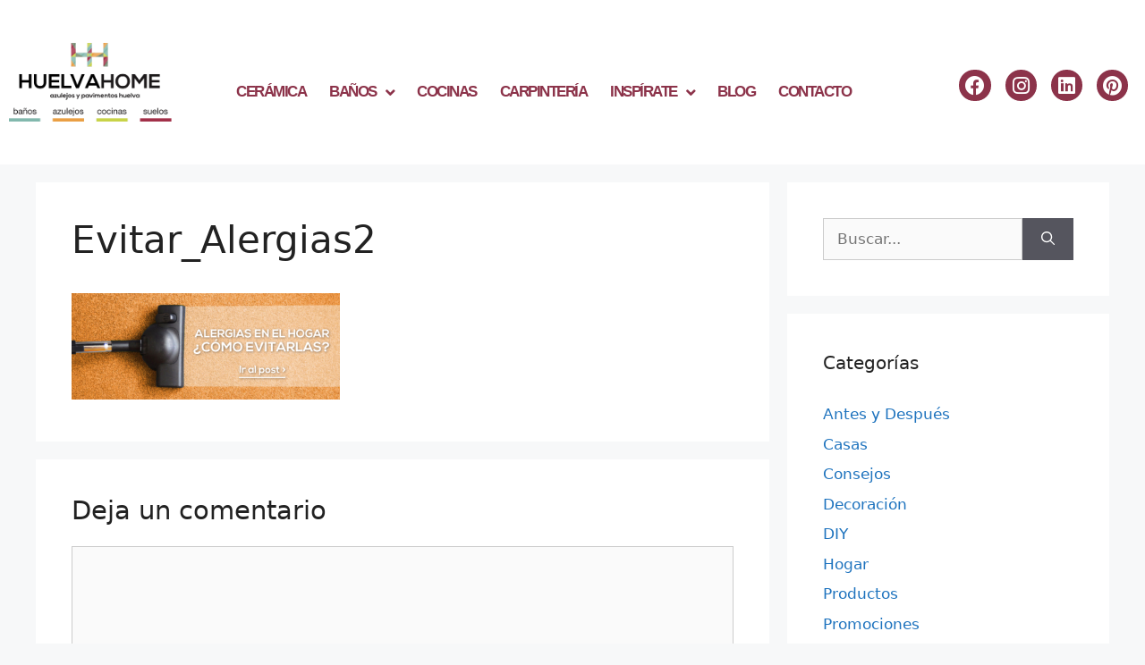

--- FILE ---
content_type: text/html; charset=UTF-8
request_url: https://huelvahome.com/tienda-huelva-home/evitar_alergias2/
body_size: 20143
content:
<!DOCTYPE html>
<html lang="es" prefix="og: https://ogp.me/ns#">
<head>
	<meta charset="UTF-8">
		<style>img:is([sizes="auto" i], [sizes^="auto," i]) { contain-intrinsic-size: 3000px 1500px }</style>
	<meta name="viewport" content="width=device-width, initial-scale=1">
	<!-- This site is optimized with the Yoast SEO plugin v26.7 - https://yoast.com/wordpress/plugins/seo/ -->
	<title>Evitar_Alergias2 - Huelva Home</title>
	<link rel="canonical" href="https://huelvahome.com/tienda-huelva-home/evitar_alergias2/" />
	<meta property="og:locale" content="es_ES" />
	<meta property="og:type" content="article" />
	<meta property="og:title" content="Evitar_Alergias2 - Huelva Home" />
	<meta property="og:url" content="https://huelvahome.com/tienda-huelva-home/evitar_alergias2/" />
	<meta property="og:site_name" content="Huelva Home" />
	<meta property="og:image" content="https://huelvahome.com/tienda-huelva-home/evitar_alergias2" />
	<meta property="og:image:width" content="491" />
	<meta property="og:image:height" content="194" />
	<meta property="og:image:type" content="image/png" />
	<meta name="twitter:card" content="summary_large_image" />
	<script type="application/ld+json" class="yoast-schema-graph">{"@context":"https://schema.org","@graph":[{"@type":"WebPage","@id":"https://huelvahome.com/tienda-huelva-home/evitar_alergias2/","url":"https://huelvahome.com/tienda-huelva-home/evitar_alergias2/","name":"Evitar_Alergias2 - Huelva Home","isPartOf":{"@id":"https://huelvahome.com/#website"},"primaryImageOfPage":{"@id":"https://huelvahome.com/tienda-huelva-home/evitar_alergias2/#primaryimage"},"image":{"@id":"https://huelvahome.com/tienda-huelva-home/evitar_alergias2/#primaryimage"},"thumbnailUrl":"https://huelvahome.com/recursos/uploads/Evitar_Alergias2.png","datePublished":"2015-05-28T09:12:51+00:00","breadcrumb":{"@id":"https://huelvahome.com/tienda-huelva-home/evitar_alergias2/#breadcrumb"},"inLanguage":"es","potentialAction":[{"@type":"ReadAction","target":["https://huelvahome.com/tienda-huelva-home/evitar_alergias2/"]}]},{"@type":"ImageObject","inLanguage":"es","@id":"https://huelvahome.com/tienda-huelva-home/evitar_alergias2/#primaryimage","url":"https://huelvahome.com/recursos/uploads/Evitar_Alergias2.png","contentUrl":"https://huelvahome.com/recursos/uploads/Evitar_Alergias2.png","width":491,"height":194},{"@type":"BreadcrumbList","@id":"https://huelvahome.com/tienda-huelva-home/evitar_alergias2/#breadcrumb","itemListElement":[{"@type":"ListItem","position":1,"name":"Portada","item":"https://huelvahome.com/"},{"@type":"ListItem","position":2,"name":"Portada","item":"https://huelvahome.com/"},{"@type":"ListItem","position":3,"name":"Evitar_Alergias2"}]},{"@type":"WebSite","@id":"https://huelvahome.com/#website","url":"https://huelvahome.com/","name":"Huelva Home","description":"Azulejos y Pavimentos Huelva","publisher":{"@id":"https://huelvahome.com/#organization"},"potentialAction":[{"@type":"SearchAction","target":{"@type":"EntryPoint","urlTemplate":"https://huelvahome.com/?s={search_term_string}"},"query-input":{"@type":"PropertyValueSpecification","valueRequired":true,"valueName":"search_term_string"}}],"inLanguage":"es"},{"@type":"Organization","@id":"https://huelvahome.com/#organization","name":"Huelva Home","url":"https://huelvahome.com/","logo":{"@type":"ImageObject","inLanguage":"es","@id":"https://huelvahome.com/#/schema/logo/image/","url":"http://huelvahome.com/recursos/uploads/Logotipo.jpg","contentUrl":"http://huelvahome.com/recursos/uploads/Logotipo.jpg","width":842,"height":595,"caption":"Huelva Home"},"image":{"@id":"https://huelvahome.com/#/schema/logo/image/"}}]}</script>
	<!-- / Yoast SEO plugin. -->



<!-- Optimización para motores de búsqueda de Rank Math -  https://rankmath.com/ -->
<title>Evitar_Alergias2 - Huelva Home</title>
<meta name="robots" content="follow, index, max-snippet:-1, max-video-preview:-1, max-image-preview:large"/>
<link rel="canonical" href="https://huelvahome.com/tienda-huelva-home/evitar_alergias2/#main" />
<meta property="og:locale" content="es_ES" />
<meta property="og:type" content="article" />
<meta property="og:title" content="Evitar_Alergias2 - Huelva Home" />
<meta property="og:url" content="https://huelvahome.com/tienda-huelva-home/evitar_alergias2/#main" />
<meta property="og:site_name" content="Huelva Home" />
<meta name="twitter:card" content="summary_large_image" />
<meta name="twitter:title" content="Evitar_Alergias2 - Huelva Home" />
<!-- /Plugin Rank Math WordPress SEO -->

<link rel='dns-prefetch' href='//www.googletagmanager.com' />
<link rel="alternate" type="application/rss+xml" title="Huelva Home &raquo; Feed" href="https://huelvahome.com/feed/" />
<link rel="alternate" type="application/rss+xml" title="Huelva Home &raquo; Feed de los comentarios" href="https://huelvahome.com/comments/feed/" />
<link rel="alternate" type="application/rss+xml" title="Huelva Home &raquo; Comentario Evitar_Alergias2 del feed" href="https://huelvahome.com/tienda-huelva-home/evitar_alergias2/#main/feed/" />
<script>
window._wpemojiSettings = {"baseUrl":"https:\/\/s.w.org\/images\/core\/emoji\/16.0.1\/72x72\/","ext":".png","svgUrl":"https:\/\/s.w.org\/images\/core\/emoji\/16.0.1\/svg\/","svgExt":".svg","source":{"concatemoji":"https:\/\/huelvahome.com\/wp-includes\/js\/wp-emoji-release.min.js?ver=6.8.3"}};
/*! This file is auto-generated */
!function(s,n){var o,i,e;function c(e){try{var t={supportTests:e,timestamp:(new Date).valueOf()};sessionStorage.setItem(o,JSON.stringify(t))}catch(e){}}function p(e,t,n){e.clearRect(0,0,e.canvas.width,e.canvas.height),e.fillText(t,0,0);var t=new Uint32Array(e.getImageData(0,0,e.canvas.width,e.canvas.height).data),a=(e.clearRect(0,0,e.canvas.width,e.canvas.height),e.fillText(n,0,0),new Uint32Array(e.getImageData(0,0,e.canvas.width,e.canvas.height).data));return t.every(function(e,t){return e===a[t]})}function u(e,t){e.clearRect(0,0,e.canvas.width,e.canvas.height),e.fillText(t,0,0);for(var n=e.getImageData(16,16,1,1),a=0;a<n.data.length;a++)if(0!==n.data[a])return!1;return!0}function f(e,t,n,a){switch(t){case"flag":return n(e,"\ud83c\udff3\ufe0f\u200d\u26a7\ufe0f","\ud83c\udff3\ufe0f\u200b\u26a7\ufe0f")?!1:!n(e,"\ud83c\udde8\ud83c\uddf6","\ud83c\udde8\u200b\ud83c\uddf6")&&!n(e,"\ud83c\udff4\udb40\udc67\udb40\udc62\udb40\udc65\udb40\udc6e\udb40\udc67\udb40\udc7f","\ud83c\udff4\u200b\udb40\udc67\u200b\udb40\udc62\u200b\udb40\udc65\u200b\udb40\udc6e\u200b\udb40\udc67\u200b\udb40\udc7f");case"emoji":return!a(e,"\ud83e\udedf")}return!1}function g(e,t,n,a){var r="undefined"!=typeof WorkerGlobalScope&&self instanceof WorkerGlobalScope?new OffscreenCanvas(300,150):s.createElement("canvas"),o=r.getContext("2d",{willReadFrequently:!0}),i=(o.textBaseline="top",o.font="600 32px Arial",{});return e.forEach(function(e){i[e]=t(o,e,n,a)}),i}function t(e){var t=s.createElement("script");t.src=e,t.defer=!0,s.head.appendChild(t)}"undefined"!=typeof Promise&&(o="wpEmojiSettingsSupports",i=["flag","emoji"],n.supports={everything:!0,everythingExceptFlag:!0},e=new Promise(function(e){s.addEventListener("DOMContentLoaded",e,{once:!0})}),new Promise(function(t){var n=function(){try{var e=JSON.parse(sessionStorage.getItem(o));if("object"==typeof e&&"number"==typeof e.timestamp&&(new Date).valueOf()<e.timestamp+604800&&"object"==typeof e.supportTests)return e.supportTests}catch(e){}return null}();if(!n){if("undefined"!=typeof Worker&&"undefined"!=typeof OffscreenCanvas&&"undefined"!=typeof URL&&URL.createObjectURL&&"undefined"!=typeof Blob)try{var e="postMessage("+g.toString()+"("+[JSON.stringify(i),f.toString(),p.toString(),u.toString()].join(",")+"));",a=new Blob([e],{type:"text/javascript"}),r=new Worker(URL.createObjectURL(a),{name:"wpTestEmojiSupports"});return void(r.onmessage=function(e){c(n=e.data),r.terminate(),t(n)})}catch(e){}c(n=g(i,f,p,u))}t(n)}).then(function(e){for(var t in e)n.supports[t]=e[t],n.supports.everything=n.supports.everything&&n.supports[t],"flag"!==t&&(n.supports.everythingExceptFlag=n.supports.everythingExceptFlag&&n.supports[t]);n.supports.everythingExceptFlag=n.supports.everythingExceptFlag&&!n.supports.flag,n.DOMReady=!1,n.readyCallback=function(){n.DOMReady=!0}}).then(function(){return e}).then(function(){var e;n.supports.everything||(n.readyCallback(),(e=n.source||{}).concatemoji?t(e.concatemoji):e.wpemoji&&e.twemoji&&(t(e.twemoji),t(e.wpemoji)))}))}((window,document),window._wpemojiSettings);
</script>
<link rel='stylesheet' id='sbi_styles-css' href='https://huelvahome.com/recursos/plugins/instagram-feed/css/sbi-styles.min.css?ver=6.10.0' media='all' />
<link rel='stylesheet' id='fluentform-elementor-widget-css' href='https://huelvahome.com/recursos/plugins/fluentform/assets/css/fluent-forms-elementor-widget.css?ver=6.1.14' media='all' />
<style id='wp-emoji-styles-inline-css'>

	img.wp-smiley, img.emoji {
		display: inline !important;
		border: none !important;
		box-shadow: none !important;
		height: 1em !important;
		width: 1em !important;
		margin: 0 0.07em !important;
		vertical-align: -0.1em !important;
		background: none !important;
		padding: 0 !important;
	}
</style>
<link rel='stylesheet' id='wp-block-library-css' href='https://huelvahome.com/wp-includes/css/dist/block-library/style.min.css?ver=6.8.3' media='all' />
<style id='classic-theme-styles-inline-css'>
/*! This file is auto-generated */
.wp-block-button__link{color:#fff;background-color:#32373c;border-radius:9999px;box-shadow:none;text-decoration:none;padding:calc(.667em + 2px) calc(1.333em + 2px);font-size:1.125em}.wp-block-file__button{background:#32373c;color:#fff;text-decoration:none}
</style>
<link rel='stylesheet' id='betterdocs-blocks-category-slate-layout-css' href='https://huelvahome.com/recursos/plugins/betterdocs/assets/blocks/category-slate-layout/default.css?ver=4.3.4' media='all' />
<style id='global-styles-inline-css'>
:root{--wp--preset--aspect-ratio--square: 1;--wp--preset--aspect-ratio--4-3: 4/3;--wp--preset--aspect-ratio--3-4: 3/4;--wp--preset--aspect-ratio--3-2: 3/2;--wp--preset--aspect-ratio--2-3: 2/3;--wp--preset--aspect-ratio--16-9: 16/9;--wp--preset--aspect-ratio--9-16: 9/16;--wp--preset--color--black: #000000;--wp--preset--color--cyan-bluish-gray: #abb8c3;--wp--preset--color--white: #ffffff;--wp--preset--color--pale-pink: #f78da7;--wp--preset--color--vivid-red: #cf2e2e;--wp--preset--color--luminous-vivid-orange: #ff6900;--wp--preset--color--luminous-vivid-amber: #fcb900;--wp--preset--color--light-green-cyan: #7bdcb5;--wp--preset--color--vivid-green-cyan: #00d084;--wp--preset--color--pale-cyan-blue: #8ed1fc;--wp--preset--color--vivid-cyan-blue: #0693e3;--wp--preset--color--vivid-purple: #9b51e0;--wp--preset--color--contrast: var(--contrast);--wp--preset--color--contrast-2: var(--contrast-2);--wp--preset--color--contrast-3: var(--contrast-3);--wp--preset--color--base: var(--base);--wp--preset--color--base-2: var(--base-2);--wp--preset--color--base-3: var(--base-3);--wp--preset--color--accent: var(--accent);--wp--preset--gradient--vivid-cyan-blue-to-vivid-purple: linear-gradient(135deg,rgba(6,147,227,1) 0%,rgb(155,81,224) 100%);--wp--preset--gradient--light-green-cyan-to-vivid-green-cyan: linear-gradient(135deg,rgb(122,220,180) 0%,rgb(0,208,130) 100%);--wp--preset--gradient--luminous-vivid-amber-to-luminous-vivid-orange: linear-gradient(135deg,rgba(252,185,0,1) 0%,rgba(255,105,0,1) 100%);--wp--preset--gradient--luminous-vivid-orange-to-vivid-red: linear-gradient(135deg,rgba(255,105,0,1) 0%,rgb(207,46,46) 100%);--wp--preset--gradient--very-light-gray-to-cyan-bluish-gray: linear-gradient(135deg,rgb(238,238,238) 0%,rgb(169,184,195) 100%);--wp--preset--gradient--cool-to-warm-spectrum: linear-gradient(135deg,rgb(74,234,220) 0%,rgb(151,120,209) 20%,rgb(207,42,186) 40%,rgb(238,44,130) 60%,rgb(251,105,98) 80%,rgb(254,248,76) 100%);--wp--preset--gradient--blush-light-purple: linear-gradient(135deg,rgb(255,206,236) 0%,rgb(152,150,240) 100%);--wp--preset--gradient--blush-bordeaux: linear-gradient(135deg,rgb(254,205,165) 0%,rgb(254,45,45) 50%,rgb(107,0,62) 100%);--wp--preset--gradient--luminous-dusk: linear-gradient(135deg,rgb(255,203,112) 0%,rgb(199,81,192) 50%,rgb(65,88,208) 100%);--wp--preset--gradient--pale-ocean: linear-gradient(135deg,rgb(255,245,203) 0%,rgb(182,227,212) 50%,rgb(51,167,181) 100%);--wp--preset--gradient--electric-grass: linear-gradient(135deg,rgb(202,248,128) 0%,rgb(113,206,126) 100%);--wp--preset--gradient--midnight: linear-gradient(135deg,rgb(2,3,129) 0%,rgb(40,116,252) 100%);--wp--preset--font-size--small: 13px;--wp--preset--font-size--medium: 20px;--wp--preset--font-size--large: 36px;--wp--preset--font-size--x-large: 42px;--wp--preset--spacing--20: 0.44rem;--wp--preset--spacing--30: 0.67rem;--wp--preset--spacing--40: 1rem;--wp--preset--spacing--50: 1.5rem;--wp--preset--spacing--60: 2.25rem;--wp--preset--spacing--70: 3.38rem;--wp--preset--spacing--80: 5.06rem;--wp--preset--shadow--natural: 6px 6px 9px rgba(0, 0, 0, 0.2);--wp--preset--shadow--deep: 12px 12px 50px rgba(0, 0, 0, 0.4);--wp--preset--shadow--sharp: 6px 6px 0px rgba(0, 0, 0, 0.2);--wp--preset--shadow--outlined: 6px 6px 0px -3px rgba(255, 255, 255, 1), 6px 6px rgba(0, 0, 0, 1);--wp--preset--shadow--crisp: 6px 6px 0px rgba(0, 0, 0, 1);}:where(.is-layout-flex){gap: 0.5em;}:where(.is-layout-grid){gap: 0.5em;}body .is-layout-flex{display: flex;}.is-layout-flex{flex-wrap: wrap;align-items: center;}.is-layout-flex > :is(*, div){margin: 0;}body .is-layout-grid{display: grid;}.is-layout-grid > :is(*, div){margin: 0;}:where(.wp-block-columns.is-layout-flex){gap: 2em;}:where(.wp-block-columns.is-layout-grid){gap: 2em;}:where(.wp-block-post-template.is-layout-flex){gap: 1.25em;}:where(.wp-block-post-template.is-layout-grid){gap: 1.25em;}.has-black-color{color: var(--wp--preset--color--black) !important;}.has-cyan-bluish-gray-color{color: var(--wp--preset--color--cyan-bluish-gray) !important;}.has-white-color{color: var(--wp--preset--color--white) !important;}.has-pale-pink-color{color: var(--wp--preset--color--pale-pink) !important;}.has-vivid-red-color{color: var(--wp--preset--color--vivid-red) !important;}.has-luminous-vivid-orange-color{color: var(--wp--preset--color--luminous-vivid-orange) !important;}.has-luminous-vivid-amber-color{color: var(--wp--preset--color--luminous-vivid-amber) !important;}.has-light-green-cyan-color{color: var(--wp--preset--color--light-green-cyan) !important;}.has-vivid-green-cyan-color{color: var(--wp--preset--color--vivid-green-cyan) !important;}.has-pale-cyan-blue-color{color: var(--wp--preset--color--pale-cyan-blue) !important;}.has-vivid-cyan-blue-color{color: var(--wp--preset--color--vivid-cyan-blue) !important;}.has-vivid-purple-color{color: var(--wp--preset--color--vivid-purple) !important;}.has-black-background-color{background-color: var(--wp--preset--color--black) !important;}.has-cyan-bluish-gray-background-color{background-color: var(--wp--preset--color--cyan-bluish-gray) !important;}.has-white-background-color{background-color: var(--wp--preset--color--white) !important;}.has-pale-pink-background-color{background-color: var(--wp--preset--color--pale-pink) !important;}.has-vivid-red-background-color{background-color: var(--wp--preset--color--vivid-red) !important;}.has-luminous-vivid-orange-background-color{background-color: var(--wp--preset--color--luminous-vivid-orange) !important;}.has-luminous-vivid-amber-background-color{background-color: var(--wp--preset--color--luminous-vivid-amber) !important;}.has-light-green-cyan-background-color{background-color: var(--wp--preset--color--light-green-cyan) !important;}.has-vivid-green-cyan-background-color{background-color: var(--wp--preset--color--vivid-green-cyan) !important;}.has-pale-cyan-blue-background-color{background-color: var(--wp--preset--color--pale-cyan-blue) !important;}.has-vivid-cyan-blue-background-color{background-color: var(--wp--preset--color--vivid-cyan-blue) !important;}.has-vivid-purple-background-color{background-color: var(--wp--preset--color--vivid-purple) !important;}.has-black-border-color{border-color: var(--wp--preset--color--black) !important;}.has-cyan-bluish-gray-border-color{border-color: var(--wp--preset--color--cyan-bluish-gray) !important;}.has-white-border-color{border-color: var(--wp--preset--color--white) !important;}.has-pale-pink-border-color{border-color: var(--wp--preset--color--pale-pink) !important;}.has-vivid-red-border-color{border-color: var(--wp--preset--color--vivid-red) !important;}.has-luminous-vivid-orange-border-color{border-color: var(--wp--preset--color--luminous-vivid-orange) !important;}.has-luminous-vivid-amber-border-color{border-color: var(--wp--preset--color--luminous-vivid-amber) !important;}.has-light-green-cyan-border-color{border-color: var(--wp--preset--color--light-green-cyan) !important;}.has-vivid-green-cyan-border-color{border-color: var(--wp--preset--color--vivid-green-cyan) !important;}.has-pale-cyan-blue-border-color{border-color: var(--wp--preset--color--pale-cyan-blue) !important;}.has-vivid-cyan-blue-border-color{border-color: var(--wp--preset--color--vivid-cyan-blue) !important;}.has-vivid-purple-border-color{border-color: var(--wp--preset--color--vivid-purple) !important;}.has-vivid-cyan-blue-to-vivid-purple-gradient-background{background: var(--wp--preset--gradient--vivid-cyan-blue-to-vivid-purple) !important;}.has-light-green-cyan-to-vivid-green-cyan-gradient-background{background: var(--wp--preset--gradient--light-green-cyan-to-vivid-green-cyan) !important;}.has-luminous-vivid-amber-to-luminous-vivid-orange-gradient-background{background: var(--wp--preset--gradient--luminous-vivid-amber-to-luminous-vivid-orange) !important;}.has-luminous-vivid-orange-to-vivid-red-gradient-background{background: var(--wp--preset--gradient--luminous-vivid-orange-to-vivid-red) !important;}.has-very-light-gray-to-cyan-bluish-gray-gradient-background{background: var(--wp--preset--gradient--very-light-gray-to-cyan-bluish-gray) !important;}.has-cool-to-warm-spectrum-gradient-background{background: var(--wp--preset--gradient--cool-to-warm-spectrum) !important;}.has-blush-light-purple-gradient-background{background: var(--wp--preset--gradient--blush-light-purple) !important;}.has-blush-bordeaux-gradient-background{background: var(--wp--preset--gradient--blush-bordeaux) !important;}.has-luminous-dusk-gradient-background{background: var(--wp--preset--gradient--luminous-dusk) !important;}.has-pale-ocean-gradient-background{background: var(--wp--preset--gradient--pale-ocean) !important;}.has-electric-grass-gradient-background{background: var(--wp--preset--gradient--electric-grass) !important;}.has-midnight-gradient-background{background: var(--wp--preset--gradient--midnight) !important;}.has-small-font-size{font-size: var(--wp--preset--font-size--small) !important;}.has-medium-font-size{font-size: var(--wp--preset--font-size--medium) !important;}.has-large-font-size{font-size: var(--wp--preset--font-size--large) !important;}.has-x-large-font-size{font-size: var(--wp--preset--font-size--x-large) !important;}
:where(.wp-block-post-template.is-layout-flex){gap: 1.25em;}:where(.wp-block-post-template.is-layout-grid){gap: 1.25em;}
:where(.wp-block-columns.is-layout-flex){gap: 2em;}:where(.wp-block-columns.is-layout-grid){gap: 2em;}
:root :where(.wp-block-pullquote){font-size: 1.5em;line-height: 1.6;}
</style>
<link rel='stylesheet' id='generate-comments-css' href='https://huelvahome.com/recursos/themes/generatepress/assets/css/components/comments.min.css?ver=3.6.0' media='all' />
<link rel='stylesheet' id='generate-style-css' href='https://huelvahome.com/recursos/themes/generatepress/assets/css/main.min.css?ver=3.6.0' media='all' />
<style id='generate-style-inline-css'>
body{background-color:#f7f8f9;color:#222222;}a{color:#1e73be;}a:hover, a:focus, a:active{color:#000000;}.wp-block-group__inner-container{max-width:1200px;margin-left:auto;margin-right:auto;}:root{--contrast:#222222;--contrast-2:#575760;--contrast-3:#b2b2be;--base:#f0f0f0;--base-2:#f7f8f9;--base-3:#ffffff;--accent:#1e73be;}:root .has-contrast-color{color:var(--contrast);}:root .has-contrast-background-color{background-color:var(--contrast);}:root .has-contrast-2-color{color:var(--contrast-2);}:root .has-contrast-2-background-color{background-color:var(--contrast-2);}:root .has-contrast-3-color{color:var(--contrast-3);}:root .has-contrast-3-background-color{background-color:var(--contrast-3);}:root .has-base-color{color:var(--base);}:root .has-base-background-color{background-color:var(--base);}:root .has-base-2-color{color:var(--base-2);}:root .has-base-2-background-color{background-color:var(--base-2);}:root .has-base-3-color{color:var(--base-3);}:root .has-base-3-background-color{background-color:var(--base-3);}:root .has-accent-color{color:var(--accent);}:root .has-accent-background-color{background-color:var(--accent);}body, button, input, select, textarea{font-family:-apple-system, system-ui, BlinkMacSystemFont, "Segoe UI", Helvetica, Arial, sans-serif, "Apple Color Emoji", "Segoe UI Emoji", "Segoe UI Symbol";}body{line-height:1.5;}.entry-content > [class*="wp-block-"]:not(:last-child):not(.wp-block-heading){margin-bottom:1.5em;}.main-navigation .main-nav ul ul li a{font-size:14px;}.sidebar .widget, .footer-widgets .widget{font-size:17px;}@media (max-width:768px){h1{font-size:31px;}h2{font-size:27px;}h3{font-size:24px;}h4{font-size:22px;}h5{font-size:19px;}}.top-bar{background-color:#636363;color:#ffffff;}.top-bar a{color:#ffffff;}.top-bar a:hover{color:#303030;}.site-header{background-color:#ffffff;}.main-title a,.main-title a:hover{color:#222222;}.site-description{color:#757575;}.mobile-menu-control-wrapper .menu-toggle,.mobile-menu-control-wrapper .menu-toggle:hover,.mobile-menu-control-wrapper .menu-toggle:focus,.has-inline-mobile-toggle #site-navigation.toggled{background-color:rgba(0, 0, 0, 0.02);}.main-navigation,.main-navigation ul ul{background-color:#ffffff;}.main-navigation .main-nav ul li a, .main-navigation .menu-toggle, .main-navigation .menu-bar-items{color:#515151;}.main-navigation .main-nav ul li:not([class*="current-menu-"]):hover > a, .main-navigation .main-nav ul li:not([class*="current-menu-"]):focus > a, .main-navigation .main-nav ul li.sfHover:not([class*="current-menu-"]) > a, .main-navigation .menu-bar-item:hover > a, .main-navigation .menu-bar-item.sfHover > a{color:#7a8896;background-color:#ffffff;}button.menu-toggle:hover,button.menu-toggle:focus{color:#515151;}.main-navigation .main-nav ul li[class*="current-menu-"] > a{color:#7a8896;background-color:#ffffff;}.navigation-search input[type="search"],.navigation-search input[type="search"]:active, .navigation-search input[type="search"]:focus, .main-navigation .main-nav ul li.search-item.active > a, .main-navigation .menu-bar-items .search-item.active > a{color:#7a8896;background-color:#ffffff;}.main-navigation ul ul{background-color:#eaeaea;}.main-navigation .main-nav ul ul li a{color:#515151;}.main-navigation .main-nav ul ul li:not([class*="current-menu-"]):hover > a,.main-navigation .main-nav ul ul li:not([class*="current-menu-"]):focus > a, .main-navigation .main-nav ul ul li.sfHover:not([class*="current-menu-"]) > a{color:#7a8896;background-color:#eaeaea;}.main-navigation .main-nav ul ul li[class*="current-menu-"] > a{color:#7a8896;background-color:#eaeaea;}.separate-containers .inside-article, .separate-containers .comments-area, .separate-containers .page-header, .one-container .container, .separate-containers .paging-navigation, .inside-page-header{background-color:#ffffff;}.entry-title a{color:#222222;}.entry-title a:hover{color:#55555e;}.entry-meta{color:#595959;}.sidebar .widget{background-color:#ffffff;}.footer-widgets{background-color:#ffffff;}.footer-widgets .widget-title{color:#000000;}.site-info{color:#ffffff;background-color:#55555e;}.site-info a{color:#ffffff;}.site-info a:hover{color:#d3d3d3;}.footer-bar .widget_nav_menu .current-menu-item a{color:#d3d3d3;}input[type="text"],input[type="email"],input[type="url"],input[type="password"],input[type="search"],input[type="tel"],input[type="number"],textarea,select{color:#666666;background-color:#fafafa;border-color:#cccccc;}input[type="text"]:focus,input[type="email"]:focus,input[type="url"]:focus,input[type="password"]:focus,input[type="search"]:focus,input[type="tel"]:focus,input[type="number"]:focus,textarea:focus,select:focus{color:#666666;background-color:#ffffff;border-color:#bfbfbf;}button,html input[type="button"],input[type="reset"],input[type="submit"],a.button,a.wp-block-button__link:not(.has-background){color:#ffffff;background-color:#55555e;}button:hover,html input[type="button"]:hover,input[type="reset"]:hover,input[type="submit"]:hover,a.button:hover,button:focus,html input[type="button"]:focus,input[type="reset"]:focus,input[type="submit"]:focus,a.button:focus,a.wp-block-button__link:not(.has-background):active,a.wp-block-button__link:not(.has-background):focus,a.wp-block-button__link:not(.has-background):hover{color:#ffffff;background-color:#3f4047;}a.generate-back-to-top{background-color:rgba( 0,0,0,0.4 );color:#ffffff;}a.generate-back-to-top:hover,a.generate-back-to-top:focus{background-color:rgba( 0,0,0,0.6 );color:#ffffff;}:root{--gp-search-modal-bg-color:var(--base-3);--gp-search-modal-text-color:var(--contrast);--gp-search-modal-overlay-bg-color:rgba(0,0,0,0.2);}@media (max-width:768px){.main-navigation .menu-bar-item:hover > a, .main-navigation .menu-bar-item.sfHover > a{background:none;color:#515151;}}.nav-below-header .main-navigation .inside-navigation.grid-container, .nav-above-header .main-navigation .inside-navigation.grid-container{padding:0px 20px 0px 20px;}.site-main .wp-block-group__inner-container{padding:40px;}.separate-containers .paging-navigation{padding-top:20px;padding-bottom:20px;}.entry-content .alignwide, body:not(.no-sidebar) .entry-content .alignfull{margin-left:-40px;width:calc(100% + 80px);max-width:calc(100% + 80px);}.rtl .menu-item-has-children .dropdown-menu-toggle{padding-left:20px;}.rtl .main-navigation .main-nav ul li.menu-item-has-children > a{padding-right:20px;}@media (max-width:768px){.separate-containers .inside-article, .separate-containers .comments-area, .separate-containers .page-header, .separate-containers .paging-navigation, .one-container .site-content, .inside-page-header{padding:30px;}.site-main .wp-block-group__inner-container{padding:30px;}.inside-top-bar{padding-right:30px;padding-left:30px;}.inside-header{padding-right:30px;padding-left:30px;}.widget-area .widget{padding-top:30px;padding-right:30px;padding-bottom:30px;padding-left:30px;}.footer-widgets-container{padding-top:30px;padding-right:30px;padding-bottom:30px;padding-left:30px;}.inside-site-info{padding-right:30px;padding-left:30px;}.entry-content .alignwide, body:not(.no-sidebar) .entry-content .alignfull{margin-left:-30px;width:calc(100% + 60px);max-width:calc(100% + 60px);}.one-container .site-main .paging-navigation{margin-bottom:20px;}}/* End cached CSS */.is-right-sidebar{width:30%;}.is-left-sidebar{width:30%;}.site-content .content-area{width:70%;}@media (max-width:768px){.main-navigation .menu-toggle,.sidebar-nav-mobile:not(#sticky-placeholder){display:block;}.main-navigation ul,.gen-sidebar-nav,.main-navigation:not(.slideout-navigation):not(.toggled) .main-nav > ul,.has-inline-mobile-toggle #site-navigation .inside-navigation > *:not(.navigation-search):not(.main-nav){display:none;}.nav-align-right .inside-navigation,.nav-align-center .inside-navigation{justify-content:space-between;}.has-inline-mobile-toggle .mobile-menu-control-wrapper{display:flex;flex-wrap:wrap;}.has-inline-mobile-toggle .inside-header{flex-direction:row;text-align:left;flex-wrap:wrap;}.has-inline-mobile-toggle .header-widget,.has-inline-mobile-toggle #site-navigation{flex-basis:100%;}.nav-float-left .has-inline-mobile-toggle #site-navigation{order:10;}}
.elementor-template-full-width .site-content{display:block;}
</style>
<link rel='stylesheet' id='elementor-frontend-css' href='https://huelvahome.com/recursos/plugins/elementor/assets/css/frontend.min.css?ver=3.34.1' media='all' />
<link rel='stylesheet' id='widget-image-css' href='https://huelvahome.com/recursos/plugins/elementor/assets/css/widget-image.min.css?ver=3.34.1' media='all' />
<link rel='stylesheet' id='widget-nav-menu-css' href='https://huelvahome.com/recursos/plugins/elementor-pro/assets/css/widget-nav-menu.min.css?ver=3.34.0' media='all' />
<link rel='stylesheet' id='widget-social-icons-css' href='https://huelvahome.com/recursos/plugins/elementor/assets/css/widget-social-icons.min.css?ver=3.34.1' media='all' />
<link rel='stylesheet' id='e-apple-webkit-css' href='https://huelvahome.com/recursos/plugins/elementor/assets/css/conditionals/apple-webkit.min.css?ver=3.34.1' media='all' />
<link rel='stylesheet' id='widget-call-to-action-css' href='https://huelvahome.com/recursos/plugins/elementor-pro/assets/css/widget-call-to-action.min.css?ver=3.34.0' media='all' />
<link rel='stylesheet' id='e-transitions-css' href='https://huelvahome.com/recursos/plugins/elementor-pro/assets/css/conditionals/transitions.min.css?ver=3.34.0' media='all' />
<link rel='stylesheet' id='widget-heading-css' href='https://huelvahome.com/recursos/plugins/elementor/assets/css/widget-heading.min.css?ver=3.34.1' media='all' />
<link rel='stylesheet' id='elementor-icons-css' href='https://huelvahome.com/recursos/plugins/elementor/assets/lib/eicons/css/elementor-icons.min.css?ver=5.45.0' media='all' />
<link rel='stylesheet' id='elementor-post-3089-css' href='https://huelvahome.com/recursos/uploads/elementor/css/post-3089.css?ver=1768518529' media='all' />
<link rel='stylesheet' id='sbistyles-css' href='https://huelvahome.com/recursos/plugins/instagram-feed/css/sbi-styles.min.css?ver=6.10.0' media='all' />
<link rel='stylesheet' id='elementor-post-3124-css' href='https://huelvahome.com/recursos/uploads/elementor/css/post-3124.css?ver=1768518529' media='all' />
<link rel='stylesheet' id='elementor-post-4023-css' href='https://huelvahome.com/recursos/uploads/elementor/css/post-4023.css?ver=1768518530' media='all' />
<link rel='stylesheet' id='eael-general-css' href='https://huelvahome.com/recursos/plugins/essential-addons-for-elementor-lite/assets/front-end/css/view/general.min.css?ver=6.5.7' media='all' />
<link rel='stylesheet' id='elementor-gf-local-roboto-css' href='http://huelvahome.com/recursos/uploads/elementor/google-fonts/css/roboto.css?ver=1742253481' media='all' />
<link rel='stylesheet' id='elementor-gf-local-robotoslab-css' href='http://huelvahome.com/recursos/uploads/elementor/google-fonts/css/robotoslab.css?ver=1742253490' media='all' />
<link rel='stylesheet' id='elementor-gf-local-montserrat-css' href='http://huelvahome.com/recursos/uploads/elementor/google-fonts/css/montserrat.css?ver=1742253502' media='all' />
<link rel='stylesheet' id='elementor-icons-shared-0-css' href='https://huelvahome.com/recursos/plugins/elementor/assets/lib/font-awesome/css/fontawesome.min.css?ver=5.15.3' media='all' />
<link rel='stylesheet' id='elementor-icons-fa-solid-css' href='https://huelvahome.com/recursos/plugins/elementor/assets/lib/font-awesome/css/solid.min.css?ver=5.15.3' media='all' />
<link rel='stylesheet' id='elementor-icons-fa-brands-css' href='https://huelvahome.com/recursos/plugins/elementor/assets/lib/font-awesome/css/brands.min.css?ver=5.15.3' media='all' />
<script src="https://huelvahome.com/wp-includes/js/jquery/jquery.min.js?ver=3.7.1" id="jquery-core-js"></script>
<script src="https://huelvahome.com/wp-includes/js/jquery/jquery-migrate.min.js?ver=3.4.1" id="jquery-migrate-js"></script>

<!-- Fragmento de código de la etiqueta de Google (gtag.js) añadida por Site Kit -->

<!-- Fragmento de código de Google Analytics añadido por Site Kit -->
<script src="https://www.googletagmanager.com/gtag/js?id=G-K1CFQT7P4K" id="google_gtagjs-js" async></script>
<script id="google_gtagjs-js-after">
window.dataLayer = window.dataLayer || [];function gtag(){dataLayer.push(arguments);}
gtag("set","linker",{"domains":["huelvahome.com"]});
gtag("js", new Date());
gtag("set", "developer_id.dZTNiMT", true);
gtag("config", "G-K1CFQT7P4K");
 window._googlesitekit = window._googlesitekit || {}; window._googlesitekit.throttledEvents = []; window._googlesitekit.gtagEvent = (name, data) => { var key = JSON.stringify( { name, data } ); if ( !! window._googlesitekit.throttledEvents[ key ] ) { return; } window._googlesitekit.throttledEvents[ key ] = true; setTimeout( () => { delete window._googlesitekit.throttledEvents[ key ]; }, 5 ); gtag( "event", name, { ...data, event_source: "site-kit" } ); };
</script>

<!-- Finalizar fragmento de código de la etiqueta de Google (gtags.js) añadida por Site Kit -->
<link rel="https://api.w.org/" href="https://huelvahome.com/wp-json/" /><link rel="alternate" title="JSON" type="application/json" href="https://huelvahome.com/wp-json/wp/v2/media/925" /><link rel="EditURI" type="application/rsd+xml" title="RSD" href="https://huelvahome.com/xmlrpc.php?rsd" />
<meta name="generator" content="WordPress 6.8.3" />
<link rel='shortlink' href='https://huelvahome.com/?p=925' />
<link rel="alternate" title="oEmbed (JSON)" type="application/json+oembed" href="https://huelvahome.com/wp-json/oembed/1.0/embed?url=https%3A%2F%2Fhuelvahome.com%2Ftienda-huelva-home%2Fevitar_alergias2%2F%23main" />
<link rel="alternate" title="oEmbed (XML)" type="text/xml+oembed" href="https://huelvahome.com/wp-json/oembed/1.0/embed?url=https%3A%2F%2Fhuelvahome.com%2Ftienda-huelva-home%2Fevitar_alergias2%2F%23main&#038;format=xml" />
<meta name="generator" content="Site Kit by Google 1.157.0" /><link rel="pingback" href="https://huelvahome.com/xmlrpc.php">
<meta name="generator" content="Elementor 3.34.1; features: additional_custom_breakpoints; settings: css_print_method-external, google_font-enabled, font_display-auto">
<!-- Google Tag Manager -->
<script>(function(w,d,s,l,i){w[l]=w[l]||[];w[l].push({'gtm.start':
new Date().getTime(),event:'gtm.js'});var f=d.getElementsByTagName(s)[0],
j=d.createElement(s),dl=l!='dataLayer'?'&l='+l:'';j.async=true;j.src=
'https://www.googletagmanager.com/gtm.js?id='+i+dl;f.parentNode.insertBefore(j,f);
})(window,document,'script','dataLayer','GTM-5VJGTF6');</script>
<!-- End Google Tag Manager -->

<!-- Meta Pixel Code -->
<script type='text/javascript'>
!function(f,b,e,v,n,t,s){if(f.fbq)return;n=f.fbq=function(){n.callMethod?
n.callMethod.apply(n,arguments):n.queue.push(arguments)};if(!f._fbq)f._fbq=n;
n.push=n;n.loaded=!0;n.version='2.0';n.queue=[];t=b.createElement(e);t.async=!0;
t.src=v;s=b.getElementsByTagName(e)[0];s.parentNode.insertBefore(t,s)}(window,
document,'script','https://connect.facebook.net/en_US/fbevents.js');
</script>
<!-- End Meta Pixel Code -->
<script type='text/javascript'>var url = window.location.origin + '?ob=open-bridge';
            fbq('set', 'openbridge', '696563794294758', url);
fbq('init', '696563794294758', {}, {
    "agent": "wordpress-6.8.3-4.1.5"
})</script><script type='text/javascript'>
    fbq('track', 'PageView', []);
  </script>			<style>
				.e-con.e-parent:nth-of-type(n+4):not(.e-lazyloaded):not(.e-no-lazyload),
				.e-con.e-parent:nth-of-type(n+4):not(.e-lazyloaded):not(.e-no-lazyload) * {
					background-image: none !important;
				}
				@media screen and (max-height: 1024px) {
					.e-con.e-parent:nth-of-type(n+3):not(.e-lazyloaded):not(.e-no-lazyload),
					.e-con.e-parent:nth-of-type(n+3):not(.e-lazyloaded):not(.e-no-lazyload) * {
						background-image: none !important;
					}
				}
				@media screen and (max-height: 640px) {
					.e-con.e-parent:nth-of-type(n+2):not(.e-lazyloaded):not(.e-no-lazyload),
					.e-con.e-parent:nth-of-type(n+2):not(.e-lazyloaded):not(.e-no-lazyload) * {
						background-image: none !important;
					}
				}
			</style>
			<script id="google_gtagjs" src="https://www.googletagmanager.com/gtag/js?id=G-K1CFQT7P4K" async></script>
<script id="google_gtagjs-inline">
window.dataLayer = window.dataLayer || [];function gtag(){dataLayer.push(arguments);}gtag('js', new Date());gtag('config', 'G-K1CFQT7P4K', {} );
</script>
<link rel="icon" href="https://huelvahome.com/recursos/uploads/cropped-lg_HH-1-32x32.png" sizes="32x32" />
<link rel="icon" href="https://huelvahome.com/recursos/uploads/cropped-lg_HH-1-192x192.png" sizes="192x192" />
<link rel="apple-touch-icon" href="https://huelvahome.com/recursos/uploads/cropped-lg_HH-1-180x180.png" />
<meta name="msapplication-TileImage" content="https://huelvahome.com/recursos/uploads/cropped-lg_HH-1-270x270.png" />
</head>

<body class="attachment wp-singular attachment-template-default attachmentid-925 attachment-png wp-custom-logo wp-embed-responsive wp-theme-generatepress right-sidebar nav-float-right separate-containers header-aligned-left dropdown-hover elementor-default elementor-kit-3089" itemtype="https://schema.org/Blog" itemscope>
	<!-- Google Tag Manager (noscript) -->
<noscript><iframe src="https://www.googletagmanager.com/ns.html?id=GTM-5VJGTF6"
height="0" width="0" style="display:none;visibility:hidden"></iframe></noscript>
<!-- End Google Tag Manager (noscript) -->

<!-- Meta Pixel Code -->
<noscript>
<img height="1" width="1" style="display:none" alt="fbpx"
src="https://www.facebook.com/tr?id=696563794294758&ev=PageView&noscript=1" />
</noscript>
<!-- End Meta Pixel Code -->
<a class="screen-reader-text skip-link" href="#content" title="Saltar al contenido">Saltar al contenido</a>		<header data-elementor-type="header" data-elementor-id="3124" class="elementor elementor-3124 elementor-location-header" data-elementor-post-type="elementor_library">
					<section class="elementor-section elementor-top-section elementor-element elementor-element-b7b45ed elementor-section-height-min-height elementor-section-boxed elementor-section-height-default elementor-section-items-middle" data-id="b7b45ed" data-element_type="section" data-settings="{&quot;background_background&quot;:&quot;classic&quot;}">
						<div class="elementor-container elementor-column-gap-default">
					<div class="elementor-column elementor-col-33 elementor-top-column elementor-element elementor-element-dee24e8" data-id="dee24e8" data-element_type="column">
			<div class="elementor-widget-wrap elementor-element-populated">
						<div class="elementor-element elementor-element-babb49c elementor-widget elementor-widget-theme-site-logo elementor-widget-image" data-id="babb49c" data-element_type="widget" data-widget_type="theme-site-logo.default">
				<div class="elementor-widget-container">
											<a href="https://huelvahome.com">
			<img width="900" height="431" src="https://huelvahome.com/recursos/uploads/cropped-lg_HH.png" class="attachment-full size-full wp-image-3516" alt="" srcset="https://huelvahome.com/recursos/uploads/cropped-lg_HH.png 900w, https://huelvahome.com/recursos/uploads/cropped-lg_HH-300x144.png 300w, https://huelvahome.com/recursos/uploads/cropped-lg_HH-768x368.png 768w" sizes="(max-width: 900px) 100vw, 900px" />				</a>
											</div>
				</div>
					</div>
		</div>
				<div class="elementor-column elementor-col-33 elementor-top-column elementor-element elementor-element-d2fcdd7" data-id="d2fcdd7" data-element_type="column">
			<div class="elementor-widget-wrap elementor-element-populated">
						<div class="elementor-element elementor-element-7333e48 elementor-nav-menu__align-center elementor-widget__width-initial elementor-nav-menu--dropdown-tablet elementor-nav-menu__text-align-aside elementor-nav-menu--toggle elementor-nav-menu--burger elementor-widget elementor-widget-nav-menu" data-id="7333e48" data-element_type="widget" data-settings="{&quot;submenu_icon&quot;:{&quot;value&quot;:&quot;&lt;i class=\&quot;fas fa-angle-down\&quot; aria-hidden=\&quot;true\&quot;&gt;&lt;\/i&gt;&quot;,&quot;library&quot;:&quot;fa-solid&quot;},&quot;layout&quot;:&quot;horizontal&quot;,&quot;toggle&quot;:&quot;burger&quot;}" data-widget_type="nav-menu.default">
				<div class="elementor-widget-container">
								<nav aria-label="Menú" class="elementor-nav-menu--main elementor-nav-menu__container elementor-nav-menu--layout-horizontal e--pointer-none">
				<ul id="menu-1-7333e48" class="elementor-nav-menu"><li class="suelos menu-item menu-item-type-post_type menu-item-object-page menu-item-24"><a href="https://huelvahome.com/azulejos-pavimentos-huelva/" class="elementor-item">CERÁMICA</a></li>
<li class="menu-item menu-item-type-custom menu-item-object-custom menu-item-has-children menu-item-3980"><a href="#" class="elementor-item elementor-item-anchor">BAÑOS</a>
<ul class="sub-menu elementor-nav-menu--dropdown">
	<li class="menu-item menu-item-type-post_type menu-item-object-page menu-item-3025"><a href="https://huelvahome.com/muebles-de-bano-huelva/" class="elementor-sub-item">MUEBLES DE BAÑO</a></li>
	<li class="menu-item menu-item-type-post_type menu-item-object-page menu-item-3552"><a href="https://huelvahome.com/mamparas-ducha-banera-huelva/" class="elementor-sub-item">MAMPARAS</a></li>
	<li class="menu-item menu-item-type-post_type menu-item-object-page menu-item-3027"><a href="https://huelvahome.com/sanitarios-huelva-home/" class="elementor-sub-item">SANITARIOS</a></li>
	<li class="menu-item menu-item-type-post_type menu-item-object-page menu-item-3235"><a href="https://huelvahome.com/grifos-cocina-bano-huelva/" class="elementor-sub-item">GRIFERÍA</a></li>
	<li class="menu-item menu-item-type-post_type menu-item-object-page menu-item-3236"><a href="https://huelvahome.com/accesorios-de-bano/" class="elementor-sub-item">ACCESORIOS</a></li>
</ul>
</li>
<li class="cocina menu-item menu-item-type-post_type menu-item-object-page menu-item-25"><a href="https://huelvahome.com/cocinas-huelva-home/" class="elementor-item">COCINAS</a></li>
<li class="carpinteria menu-item menu-item-type-post_type menu-item-object-page menu-item-26"><a href="https://huelvahome.com/carpinteria-huelva-home/" class="elementor-item">CARPINTERÍA</a></li>
<li class="menu-item menu-item-type-custom menu-item-object-custom menu-item-has-children menu-item-5091"><a href="#" class="elementor-item elementor-item-anchor">INSPÍRATE</a>
<ul class="sub-menu elementor-nav-menu--dropdown">
	<li class="menu-item menu-item-type-post_type menu-item-object-page menu-item-3636"><a href="https://huelvahome.com/reformas-huelva-home/" class="elementor-sub-item">PROYECTOS</a></li>
</ul>
</li>
<li class="menu-item menu-item-type-post_type menu-item-object-page menu-item-5706"><a href="https://huelvahome.com/entradas/" class="elementor-item">BLOG</a></li>
<li class="menu-item menu-item-type-post_type menu-item-object-page menu-item-3234"><a href="https://huelvahome.com/contacto-tienda-huelva-home/" class="elementor-item">CONTACTO</a></li>
</ul>			</nav>
					<div class="elementor-menu-toggle" role="button" tabindex="0" aria-label="Alternar menú" aria-expanded="false">
			<i aria-hidden="true" role="presentation" class="elementor-menu-toggle__icon--open eicon-menu-bar"></i><i aria-hidden="true" role="presentation" class="elementor-menu-toggle__icon--close eicon-close"></i>		</div>
					<nav class="elementor-nav-menu--dropdown elementor-nav-menu__container" aria-hidden="true">
				<ul id="menu-2-7333e48" class="elementor-nav-menu"><li class="suelos menu-item menu-item-type-post_type menu-item-object-page menu-item-24"><a href="https://huelvahome.com/azulejos-pavimentos-huelva/" class="elementor-item" tabindex="-1">CERÁMICA</a></li>
<li class="menu-item menu-item-type-custom menu-item-object-custom menu-item-has-children menu-item-3980"><a href="#" class="elementor-item elementor-item-anchor" tabindex="-1">BAÑOS</a>
<ul class="sub-menu elementor-nav-menu--dropdown">
	<li class="menu-item menu-item-type-post_type menu-item-object-page menu-item-3025"><a href="https://huelvahome.com/muebles-de-bano-huelva/" class="elementor-sub-item" tabindex="-1">MUEBLES DE BAÑO</a></li>
	<li class="menu-item menu-item-type-post_type menu-item-object-page menu-item-3552"><a href="https://huelvahome.com/mamparas-ducha-banera-huelva/" class="elementor-sub-item" tabindex="-1">MAMPARAS</a></li>
	<li class="menu-item menu-item-type-post_type menu-item-object-page menu-item-3027"><a href="https://huelvahome.com/sanitarios-huelva-home/" class="elementor-sub-item" tabindex="-1">SANITARIOS</a></li>
	<li class="menu-item menu-item-type-post_type menu-item-object-page menu-item-3235"><a href="https://huelvahome.com/grifos-cocina-bano-huelva/" class="elementor-sub-item" tabindex="-1">GRIFERÍA</a></li>
	<li class="menu-item menu-item-type-post_type menu-item-object-page menu-item-3236"><a href="https://huelvahome.com/accesorios-de-bano/" class="elementor-sub-item" tabindex="-1">ACCESORIOS</a></li>
</ul>
</li>
<li class="cocina menu-item menu-item-type-post_type menu-item-object-page menu-item-25"><a href="https://huelvahome.com/cocinas-huelva-home/" class="elementor-item" tabindex="-1">COCINAS</a></li>
<li class="carpinteria menu-item menu-item-type-post_type menu-item-object-page menu-item-26"><a href="https://huelvahome.com/carpinteria-huelva-home/" class="elementor-item" tabindex="-1">CARPINTERÍA</a></li>
<li class="menu-item menu-item-type-custom menu-item-object-custom menu-item-has-children menu-item-5091"><a href="#" class="elementor-item elementor-item-anchor" tabindex="-1">INSPÍRATE</a>
<ul class="sub-menu elementor-nav-menu--dropdown">
	<li class="menu-item menu-item-type-post_type menu-item-object-page menu-item-3636"><a href="https://huelvahome.com/reformas-huelva-home/" class="elementor-sub-item" tabindex="-1">PROYECTOS</a></li>
</ul>
</li>
<li class="menu-item menu-item-type-post_type menu-item-object-page menu-item-5706"><a href="https://huelvahome.com/entradas/" class="elementor-item" tabindex="-1">BLOG</a></li>
<li class="menu-item menu-item-type-post_type menu-item-object-page menu-item-3234"><a href="https://huelvahome.com/contacto-tienda-huelva-home/" class="elementor-item" tabindex="-1">CONTACTO</a></li>
</ul>			</nav>
						</div>
				</div>
					</div>
		</div>
				<div class="elementor-column elementor-col-33 elementor-top-column elementor-element elementor-element-9c98792" data-id="9c98792" data-element_type="column">
			<div class="elementor-widget-wrap elementor-element-populated">
						<div class="elementor-element elementor-element-a4e6a0a elementor-shape-circle elementor-grid-0 e-grid-align-center elementor-widget elementor-widget-social-icons" data-id="a4e6a0a" data-element_type="widget" data-widget_type="social-icons.default">
				<div class="elementor-widget-container">
							<div class="elementor-social-icons-wrapper elementor-grid" role="list">
							<span class="elementor-grid-item" role="listitem">
					<a class="elementor-icon elementor-social-icon elementor-social-icon-facebook elementor-repeater-item-2052f5e" href="https://m.facebook.com/aphuelva" target="_blank">
						<span class="elementor-screen-only">Facebook</span>
						<i aria-hidden="true" class="fab fa-facebook"></i>					</a>
				</span>
							<span class="elementor-grid-item" role="listitem">
					<a class="elementor-icon elementor-social-icon elementor-social-icon-instagram elementor-repeater-item-fb8464f" href="https://www.instagram.com/huelva_home/" target="_blank">
						<span class="elementor-screen-only">Instagram</span>
						<i aria-hidden="true" class="fab fa-instagram"></i>					</a>
				</span>
							<span class="elementor-grid-item" role="listitem">
					<a class="elementor-icon elementor-social-icon elementor-social-icon-linkedin elementor-repeater-item-9860688" href="https://www.linkedin.com/company/68829606/admin/" target="_blank">
						<span class="elementor-screen-only">Linkedin</span>
						<i aria-hidden="true" class="fab fa-linkedin"></i>					</a>
				</span>
							<span class="elementor-grid-item" role="listitem">
					<a class="elementor-icon elementor-social-icon elementor-social-icon-pinterest elementor-repeater-item-e95ce03" href="https://www.pinterest.es/huelvahome/" target="_blank">
						<span class="elementor-screen-only">Pinterest</span>
						<i aria-hidden="true" class="fab fa-pinterest"></i>					</a>
				</span>
					</div>
						</div>
				</div>
					</div>
		</div>
					</div>
		</section>
				</header>
		
	<div class="site grid-container container hfeed" id="page">
				<div class="site-content" id="content">
			
	<div class="content-area" id="primary">
		<main class="site-main" id="main">
			
<article id="post-925" class="post-925 attachment type-attachment status-inherit hentry" itemtype="https://schema.org/CreativeWork" itemscope>
	<div class="inside-article">
		
			<header class="entry-header">
				<h1 class="entry-title" itemprop="headline">Evitar_Alergias2</h1>			</header>

			
		<div class="entry-content" itemprop="text">
			<p class="attachment"><a href='https://huelvahome.com/recursos/uploads/Evitar_Alergias2.png'><img decoding="async" width="300" height="119" src="https://huelvahome.com/recursos/uploads/Evitar_Alergias2-300x119.png" class="attachment-medium size-medium" alt="" srcset="https://huelvahome.com/recursos/uploads/Evitar_Alergias2-300x119.png 300w, https://huelvahome.com/recursos/uploads/Evitar_Alergias2.png 491w" sizes="(max-width: 300px) 100vw, 300px" /></a></p>
		</div>

			</div>
</article>

			<div class="comments-area">
				<div id="comments">

		<div id="respond" class="comment-respond">
		<h3 id="reply-title" class="comment-reply-title">Deja un comentario <small><a rel="nofollow" id="cancel-comment-reply-link" href="/tienda-huelva-home/evitar_alergias2/#respond" style="display:none;">Cancelar la respuesta</a></small></h3><form action="https://huelvahome.com/wp-comments-post.php" method="post" id="commentform" class="comment-form"><p class="comment-form-comment"><label for="comment" class="screen-reader-text">Comentario</label><textarea id="comment" name="comment" cols="45" rows="8" required></textarea></p><label for="author" class="screen-reader-text">Nombre</label><input placeholder="Nombre *" id="author" name="author" type="text" value="" size="30" required />
<label for="email" class="screen-reader-text">Correo electrónico</label><input placeholder="Correo electrónico *" id="email" name="email" type="email" value="" size="30" required />
<label for="url" class="screen-reader-text">Web</label><input placeholder="Web" id="url" name="url" type="url" value="" size="30" />
<p class="form-submit"><input name="submit" type="submit" id="submit" class="submit" value="Publicar comentario" /> <input type='hidden' name='comment_post_ID' value='925' id='comment_post_ID' />
<input type='hidden' name='comment_parent' id='comment_parent' value='0' />
</p></form>	</div><!-- #respond -->
	
</div><!-- #comments -->
			</div>

					</main>
	</div>

	<div class="widget-area sidebar is-right-sidebar" id="right-sidebar">
	<div class="inside-right-sidebar">
		<aside id="search-2" class="widget inner-padding widget_search"><form method="get" class="search-form" action="https://huelvahome.com/">
	<label>
		<span class="screen-reader-text">Buscar:</span>
		<input type="search" class="search-field" placeholder="Buscar..." value="" name="s" title="Buscar:">
	</label>
	<button class="search-submit" aria-label="Buscar"><span class="gp-icon icon-search"><svg viewBox="0 0 512 512" aria-hidden="true" xmlns="http://www.w3.org/2000/svg" width="1em" height="1em"><path fill-rule="evenodd" clip-rule="evenodd" d="M208 48c-88.366 0-160 71.634-160 160s71.634 160 160 160 160-71.634 160-160S296.366 48 208 48zM0 208C0 93.125 93.125 0 208 0s208 93.125 208 208c0 48.741-16.765 93.566-44.843 129.024l133.826 134.018c9.366 9.379 9.355 24.575-.025 33.941-9.379 9.366-24.575 9.355-33.941-.025L337.238 370.987C301.747 399.167 256.839 416 208 416 93.125 416 0 322.875 0 208z" /></svg></span></button></form>
</aside><aside id="categories-2" class="widget inner-padding widget_categories"><h2 class="widget-title">Categorías</h2>
			<ul>
					<li class="cat-item cat-item-5"><a href="https://huelvahome.com/category/antes-despues/">Antes y Después</a>
</li>
	<li class="cat-item cat-item-282"><a href="https://huelvahome.com/category/casas/">Casas</a>
</li>
	<li class="cat-item cat-item-7"><a href="https://huelvahome.com/category/consejos/">Consejos</a>
</li>
	<li class="cat-item cat-item-252"><a href="https://huelvahome.com/category/decoracion/">Decoración</a>
</li>
	<li class="cat-item cat-item-218"><a href="https://huelvahome.com/category/diy/">DIY</a>
</li>
	<li class="cat-item cat-item-253"><a href="https://huelvahome.com/category/hogar/">Hogar</a>
</li>
	<li class="cat-item cat-item-9"><a href="https://huelvahome.com/category/productos/">Productos</a>
</li>
	<li class="cat-item cat-item-8"><a href="https://huelvahome.com/category/promociones/">Promociones</a>
</li>
	<li class="cat-item cat-item-390"><a href="https://huelvahome.com/category/recetas/">Recetas</a>
</li>
	<li class="cat-item cat-item-1"><a href="https://huelvahome.com/category/sin-categoria/">Sin categoría</a>
</li>
	<li class="cat-item cat-item-6"><a href="https://huelvahome.com/category/tendencias/">Tendencias</a>
</li>
			</ul>

			</aside>
		<aside id="recent-posts-2" class="widget inner-padding widget_recent_entries">
		<h2 class="widget-title">Entradas recientes</h2>
		<ul>
											<li>
					<a href="https://huelvahome.com/muebles-de-bano-para-espacios-pequenos/">Muebles de baño para espacios pequeños: soluciones modernas y elegantes</a>
									</li>
											<li>
					<a href="https://huelvahome.com/tendencias-en-piscinas-2025/">7 tendencias en piscinas 2025 que triunfan en los hogares de Huelva</a>
									</li>
											<li>
					<a href="https://huelvahome.com/especial-piscinas-2022/">Especial piscinas 2022</a>
									</li>
											<li>
					<a href="https://huelvahome.com/ceramica-para-cocinas/">CERÁMICA PARA COCINAS</a>
									</li>
											<li>
					<a href="https://huelvahome.com/proyecto-reforma-bano-el-portil/">PROYECTO REFORMA BAÑO EL PORTIL</a>
									</li>
					</ul>

		</aside><aside id="tag_cloud-2" class="widget inner-padding widget_tag_cloud"><h2 class="widget-title">Etiquetas</h2><div class="tagcloud"><a href="https://huelvahome.com/tag/muebles-de-bano/" class="tag-cloud-link tag-link-738 tag-link-position-1" style="font-size: 8pt;" aria-label="muebles de baño (1 elemento)">muebles de baño</a>
<a href="https://huelvahome.com/tag/piscinas/" class="tag-cloud-link tag-link-692 tag-link-position-2" style="font-size: 8pt;" aria-label="piscinas (1 elemento)">piscinas</a></div>
</aside><aside id="text-2" class="widget inner-padding widget_text"><h2 class="widget-title">Huelvagres XXI S.L.</h2>			<div class="textwidget"><p>Ctra. Gibraleón, 4 21002, Huelva.<br />
+34 959 151 809</p>
<p><a href="http://huelvahome.es/contacto/">¿Cómo llegar?</a></p>
</div>
		</aside>	</div>
</div>

	</div>
</div>


<div class="site-footer">
			<footer data-elementor-type="footer" data-elementor-id="4023" class="elementor elementor-4023 elementor-location-footer" data-elementor-post-type="elementor_library">
					<section class="elementor-section elementor-top-section elementor-element elementor-element-72dc26a7 elementor-section-full_width elementor-section-height-min-height elementor-section-height-default elementor-section-items-middle" data-id="72dc26a7" data-element_type="section">
						<div class="elementor-container elementor-column-gap-no">
					<div class="elementor-column elementor-col-100 elementor-top-column elementor-element elementor-element-5d126c84" data-id="5d126c84" data-element_type="column" data-settings="{&quot;background_background&quot;:&quot;classic&quot;}">
			<div class="elementor-widget-wrap elementor-element-populated">
						<div class="elementor-element elementor-element-74dd7eae elementor-cta--layout-image-right elementor-cta--mobile-layout-image-above elementor-cta--skin-classic elementor-animated-content elementor-bg-transform elementor-bg-transform-zoom-in elementor-widget elementor-widget-call-to-action" data-id="74dd7eae" data-element_type="widget" data-widget_type="call-to-action.default">
				<div class="elementor-widget-container">
							<div class="elementor-cta">
					<div class="elementor-cta__bg-wrapper">
				<div class="elementor-cta__bg elementor-bg" style="background-image: url(https://huelvahome.com/recursos/uploads/Sin-titulo-3-2.jpg);" role="img" aria-label="Sin-título-3"></div>
				<div class="elementor-cta__bg-overlay"></div>
			</div>
							<div class="elementor-cta__content">
				
									<span class="elementor-cta__title elementor-cta__content-item elementor-content-item">
						¿Necesita orientación en su proyecto?					</span>
				
									<div class="elementor-cta__description elementor-cta__content-item elementor-content-item">
						Solicite una consulta gratuita y presupuesto de precio					</div>
				
									<div class="elementor-cta__button-wrapper elementor-cta__content-item elementor-content-item ">
					<a class="elementor-cta__button elementor-button elementor-size-md" href="http://huelvahome.com/contacto/">
						Contáctenos					</a>
					</div>
							</div>
						</div>
						</div>
				</div>
					</div>
		</div>
					</div>
		</section>
				<section class="elementor-section elementor-top-section elementor-element elementor-element-9731241 elementor-section-content-middle elementor-hidden-mobile elementor-section-boxed elementor-section-height-default elementor-section-height-default" data-id="9731241" data-element_type="section">
						<div class="elementor-container elementor-column-gap-default">
					<div class="elementor-column elementor-col-16 elementor-top-column elementor-element elementor-element-4ae40af" data-id="4ae40af" data-element_type="column">
			<div class="elementor-widget-wrap elementor-element-populated">
						<div class="elementor-element elementor-element-1048d10 elementor-shape-circle elementor-grid-0 e-grid-align-center elementor-widget elementor-widget-social-icons" data-id="1048d10" data-element_type="widget" data-widget_type="social-icons.default">
				<div class="elementor-widget-container">
							<div class="elementor-social-icons-wrapper elementor-grid" role="list">
							<span class="elementor-grid-item" role="listitem">
					<a class="elementor-icon elementor-social-icon elementor-social-icon-facebook elementor-repeater-item-782ae79" href="https://m.facebook.com/aphuelva" target="_blank">
						<span class="elementor-screen-only">Facebook</span>
						<i aria-hidden="true" class="fab fa-facebook"></i>					</a>
				</span>
							<span class="elementor-grid-item" role="listitem">
					<a class="elementor-icon elementor-social-icon elementor-social-icon-instagram elementor-repeater-item-ded9a59" href="https://www.instagram.com/huelva_home/" target="_blank">
						<span class="elementor-screen-only">Instagram</span>
						<i aria-hidden="true" class="fab fa-instagram"></i>					</a>
				</span>
							<span class="elementor-grid-item" role="listitem">
					<a class="elementor-icon elementor-social-icon elementor-social-icon-linkedin elementor-repeater-item-9612bf7" href="https://www.linkedin.com/company/68829606/admin/" target="_blank">
						<span class="elementor-screen-only">Linkedin</span>
						<i aria-hidden="true" class="fab fa-linkedin"></i>					</a>
				</span>
					</div>
						</div>
				</div>
					</div>
		</div>
				<div class="elementor-column elementor-col-66 elementor-top-column elementor-element elementor-element-59621d0" data-id="59621d0" data-element_type="column">
			<div class="elementor-widget-wrap elementor-element-populated">
						<div class="elementor-element elementor-element-79bc7d72 elementor-widget__width-initial elementor-widget elementor-widget-text-editor" data-id="79bc7d72" data-element_type="widget" data-widget_type="text-editor.default">
				<div class="elementor-widget-container">
									<p><span style="color: #8c334a;"><b>Teléfono: </b></span>959 151 806 &#8211; <span aria-label="Llamar al número de teléfono 959 15 18 09">959 151 809</span><br /><br /><span style="color: #8c334a;"><b>Email: </b></span>info@huelvahome.com<br /><br /><span style="color: #8c334a;"><b>Dirección:</b></span> Carretera Gibraleón, 4 21002 Huelva</p>								</div>
				</div>
					</div>
		</div>
				<div class="elementor-column elementor-col-16 elementor-top-column elementor-element elementor-element-df89b6d" data-id="df89b6d" data-element_type="column">
			<div class="elementor-widget-wrap elementor-element-populated">
						<div class="elementor-element elementor-element-6be0d7b elementor-widget-tablet__width-initial elementor-nav-menu--dropdown-tablet elementor-nav-menu__text-align-aside elementor-widget elementor-widget-nav-menu" data-id="6be0d7b" data-element_type="widget" data-settings="{&quot;layout&quot;:&quot;vertical&quot;,&quot;submenu_icon&quot;:{&quot;value&quot;:&quot;&lt;i class=\&quot;fas fa-caret-down\&quot; aria-hidden=\&quot;true\&quot;&gt;&lt;\/i&gt;&quot;,&quot;library&quot;:&quot;fa-solid&quot;}}" data-widget_type="nav-menu.default">
				<div class="elementor-widget-container">
								<nav aria-label="Menú" class="elementor-nav-menu--main elementor-nav-menu__container elementor-nav-menu--layout-vertical e--pointer-underline e--animation-slide">
				<ul id="menu-1-6be0d7b" class="elementor-nav-menu sm-vertical"><li class="menu-item menu-item-type-post_type menu-item-object-page menu-item-63"><a href="https://huelvahome.com/contacto-tienda-huelva-home/" class="elementor-item">Contacto</a></li>
<li class="menu-item menu-item-type-post_type menu-item-object-page menu-item-privacy-policy menu-item-4039"><a rel="privacy-policy" href="https://huelvahome.com/aviso-legal/" class="elementor-item">Aviso Legal</a></li>
<li class="menu-item menu-item-type-post_type menu-item-object-page menu-item-5756"><a href="https://huelvahome.com/entradas/" class="elementor-item">Blog</a></li>
</ul>			</nav>
						<nav class="elementor-nav-menu--dropdown elementor-nav-menu__container" aria-hidden="true">
				<ul id="menu-2-6be0d7b" class="elementor-nav-menu sm-vertical"><li class="menu-item menu-item-type-post_type menu-item-object-page menu-item-63"><a href="https://huelvahome.com/contacto-tienda-huelva-home/" class="elementor-item" tabindex="-1">Contacto</a></li>
<li class="menu-item menu-item-type-post_type menu-item-object-page menu-item-privacy-policy menu-item-4039"><a rel="privacy-policy" href="https://huelvahome.com/aviso-legal/" class="elementor-item" tabindex="-1">Aviso Legal</a></li>
<li class="menu-item menu-item-type-post_type menu-item-object-page menu-item-5756"><a href="https://huelvahome.com/entradas/" class="elementor-item" tabindex="-1">Blog</a></li>
</ul>			</nav>
						</div>
				</div>
					</div>
		</div>
					</div>
		</section>
				<section class="elementor-section elementor-top-section elementor-element elementor-element-0b0c2ba elementor-hidden-mobile elementor-section-boxed elementor-section-height-default elementor-section-height-default" data-id="0b0c2ba" data-element_type="section">
						<div class="elementor-container elementor-column-gap-default">
					<div class="elementor-column elementor-col-100 elementor-top-column elementor-element elementor-element-0e4d63a" data-id="0e4d63a" data-element_type="column">
			<div class="elementor-widget-wrap elementor-element-populated">
						<div class="elementor-element elementor-element-11a21c6 elementor-widget elementor-widget-text-editor" data-id="11a21c6" data-element_type="widget" data-widget_type="text-editor.default">
				<div class="elementor-widget-container">
									<p style="text-align: center;"><strong>Copyright © 2020 HUELVA GRES XXI. Todos los derechos reservados</strong></p>								</div>
				</div>
					</div>
		</div>
					</div>
		</section>
				<section class="elementor-section elementor-top-section elementor-element elementor-element-376ef6c elementor-hidden-desktop elementor-hidden-tablet elementor-section-boxed elementor-section-height-default elementor-section-height-default" data-id="376ef6c" data-element_type="section">
						<div class="elementor-container elementor-column-gap-default">
					<div class="elementor-column elementor-col-100 elementor-top-column elementor-element elementor-element-1f7acb0" data-id="1f7acb0" data-element_type="column">
			<div class="elementor-widget-wrap elementor-element-populated">
						<div class="elementor-element elementor-element-9f9b916 elementor-widget elementor-widget-text-editor" data-id="9f9b916" data-element_type="widget" data-widget_type="text-editor.default">
				<div class="elementor-widget-container">
									<p style="text-align: left;"><span style="color: #8c334a;"><b>Teléfono: </b></span>959 151 806 &#8211; <span aria-label="Llamar al número de teléfono 959 15 18 09">959 151 809</span></p><p style="text-align: left;"><span style="color: #8c334a;"><b>Email: </b></span>info@huelvahome.com</p><p style="text-align: left;"><span style="color: #8c334a;"><b>Dirección:</b></span> Carretera Gibraleón, 4 21002 Huelva</p>								</div>
				</div>
					</div>
		</div>
					</div>
		</section>
				<section class="elementor-section elementor-top-section elementor-element elementor-element-437ef60 elementor-section-content-middle elementor-hidden-desktop elementor-hidden-tablet elementor-section-boxed elementor-section-height-default elementor-section-height-default" data-id="437ef60" data-element_type="section">
						<div class="elementor-container elementor-column-gap-default">
					<div class="elementor-column elementor-col-33 elementor-top-column elementor-element elementor-element-82bfc74" data-id="82bfc74" data-element_type="column">
			<div class="elementor-widget-wrap elementor-element-populated">
						<div class="elementor-element elementor-element-8e948d5 elementor-shape-circle elementor-grid-0 e-grid-align-center elementor-widget elementor-widget-social-icons" data-id="8e948d5" data-element_type="widget" data-widget_type="social-icons.default">
				<div class="elementor-widget-container">
							<div class="elementor-social-icons-wrapper elementor-grid" role="list">
							<span class="elementor-grid-item" role="listitem">
					<a class="elementor-icon elementor-social-icon elementor-social-icon-facebook elementor-repeater-item-782ae79" href="https://m.facebook.com/aphuelva" target="_blank">
						<span class="elementor-screen-only">Facebook</span>
						<i aria-hidden="true" class="fab fa-facebook"></i>					</a>
				</span>
							<span class="elementor-grid-item" role="listitem">
					<a class="elementor-icon elementor-social-icon elementor-social-icon-instagram elementor-repeater-item-ded9a59" href="https://www.instagram.com/huelva_home/" target="_blank">
						<span class="elementor-screen-only">Instagram</span>
						<i aria-hidden="true" class="fab fa-instagram"></i>					</a>
				</span>
							<span class="elementor-grid-item" role="listitem">
					<a class="elementor-icon elementor-social-icon elementor-social-icon-linkedin elementor-repeater-item-9612bf7" href="https://www.linkedin.com/company/68829606/admin/" target="_blank">
						<span class="elementor-screen-only">Linkedin</span>
						<i aria-hidden="true" class="fab fa-linkedin"></i>					</a>
				</span>
					</div>
						</div>
				</div>
					</div>
		</div>
				<div class="elementor-column elementor-col-33 elementor-top-column elementor-element elementor-element-72ec82f" data-id="72ec82f" data-element_type="column">
			<div class="elementor-widget-wrap elementor-element-populated">
						<div class="elementor-element elementor-element-dbb5d62 elementor-nav-menu__align-center elementor-widget-tablet__width-initial elementor-nav-menu--dropdown-tablet elementor-nav-menu__text-align-aside elementor-widget elementor-widget-nav-menu" data-id="dbb5d62" data-element_type="widget" data-settings="{&quot;layout&quot;:&quot;vertical&quot;,&quot;submenu_icon&quot;:{&quot;value&quot;:&quot;&lt;i class=\&quot;fas fa-caret-down\&quot; aria-hidden=\&quot;true\&quot;&gt;&lt;\/i&gt;&quot;,&quot;library&quot;:&quot;fa-solid&quot;}}" data-widget_type="nav-menu.default">
				<div class="elementor-widget-container">
								<nav aria-label="Menú" class="elementor-nav-menu--main elementor-nav-menu__container elementor-nav-menu--layout-vertical e--pointer-underline e--animation-slide">
				<ul id="menu-1-dbb5d62" class="elementor-nav-menu sm-vertical"><li class="menu-item menu-item-type-post_type menu-item-object-page menu-item-63"><a href="https://huelvahome.com/contacto-tienda-huelva-home/" class="elementor-item">Contacto</a></li>
<li class="menu-item menu-item-type-post_type menu-item-object-page menu-item-privacy-policy menu-item-4039"><a rel="privacy-policy" href="https://huelvahome.com/aviso-legal/" class="elementor-item">Aviso Legal</a></li>
<li class="menu-item menu-item-type-post_type menu-item-object-page menu-item-5756"><a href="https://huelvahome.com/entradas/" class="elementor-item">Blog</a></li>
</ul>			</nav>
						<nav class="elementor-nav-menu--dropdown elementor-nav-menu__container" aria-hidden="true">
				<ul id="menu-2-dbb5d62" class="elementor-nav-menu sm-vertical"><li class="menu-item menu-item-type-post_type menu-item-object-page menu-item-63"><a href="https://huelvahome.com/contacto-tienda-huelva-home/" class="elementor-item" tabindex="-1">Contacto</a></li>
<li class="menu-item menu-item-type-post_type menu-item-object-page menu-item-privacy-policy menu-item-4039"><a rel="privacy-policy" href="https://huelvahome.com/aviso-legal/" class="elementor-item" tabindex="-1">Aviso Legal</a></li>
<li class="menu-item menu-item-type-post_type menu-item-object-page menu-item-5756"><a href="https://huelvahome.com/entradas/" class="elementor-item" tabindex="-1">Blog</a></li>
</ul>			</nav>
						</div>
				</div>
					</div>
		</div>
				<div class="elementor-column elementor-col-33 elementor-top-column elementor-element elementor-element-8db45e9" data-id="8db45e9" data-element_type="column">
			<div class="elementor-widget-wrap elementor-element-populated">
						<div class="elementor-element elementor-element-717b16b1 elementor-widget elementor-widget-heading" data-id="717b16b1" data-element_type="widget" data-widget_type="heading.default">
				<div class="elementor-widget-container">
					<p class="elementor-heading-title elementor-size-default">Copyright © 2020 HUELVA GRES XXI. Todos los derechos reservados</p>				</div>
				</div>
					</div>
		</div>
					</div>
		</section>
				</footer>
		</div>

<script type="speculationrules">
{"prefetch":[{"source":"document","where":{"and":[{"href_matches":"\/*"},{"not":{"href_matches":["\/wp-*.php","\/wp-admin\/*","\/recursos\/uploads\/*","\/recursos\/*","\/recursos\/plugins\/*","\/recursos\/themes\/generatepress\/*","\/*\\?(.+)"]}},{"not":{"selector_matches":"a[rel~=\"nofollow\"]"}},{"not":{"selector_matches":".no-prefetch, .no-prefetch a"}}]},"eagerness":"conservative"}]}
</script>
<script>function loadScript(a){var b=document.getElementsByTagName("head")[0],c=document.createElement("script");c.type="text/javascript",c.src="https://tracker.metricool.com/app/resources/be.js",c.onreadystatechange=a,c.onload=a,b.appendChild(c)}loadScript(function(){beTracker.t({hash:'33866dde78b9503fd0aab387b21ecf54'})})</script><script id="generate-a11y">
!function(){"use strict";if("querySelector"in document&&"addEventListener"in window){var e=document.body;e.addEventListener("pointerdown",(function(){e.classList.add("using-mouse")}),{passive:!0}),e.addEventListener("keydown",(function(){e.classList.remove("using-mouse")}),{passive:!0})}}();
</script>
    <!-- Meta Pixel Event Code -->
    <script type='text/javascript'>
        document.addEventListener( 'wpcf7mailsent', function( event ) {
        if( "fb_pxl_code" in event.detail.apiResponse){
            eval(event.detail.apiResponse.fb_pxl_code);
        }
        }, false );
    </script>
    <!-- End Meta Pixel Event Code -->
        <div id='fb-pxl-ajax-code'></div><!-- Instagram Feed JS -->
<script type="text/javascript">
var sbiajaxurl = "https://huelvahome.com/wp-admin/admin-ajax.php";
</script>
			<script>
				const lazyloadRunObserver = () => {
					const lazyloadBackgrounds = document.querySelectorAll( `.e-con.e-parent:not(.e-lazyloaded)` );
					const lazyloadBackgroundObserver = new IntersectionObserver( ( entries ) => {
						entries.forEach( ( entry ) => {
							if ( entry.isIntersecting ) {
								let lazyloadBackground = entry.target;
								if( lazyloadBackground ) {
									lazyloadBackground.classList.add( 'e-lazyloaded' );
								}
								lazyloadBackgroundObserver.unobserve( entry.target );
							}
						});
					}, { rootMargin: '200px 0px 200px 0px' } );
					lazyloadBackgrounds.forEach( ( lazyloadBackground ) => {
						lazyloadBackgroundObserver.observe( lazyloadBackground );
					} );
				};
				const events = [
					'DOMContentLoaded',
					'elementor/lazyload/observe',
				];
				events.forEach( ( event ) => {
					document.addEventListener( event, lazyloadRunObserver );
				} );
			</script>
			<script src="https://huelvahome.com/wp-includes/js/imagesloaded.min.js?ver=5.0.0" id="imagesloaded-js"></script>
<script src="https://huelvahome.com/wp-includes/js/masonry.min.js?ver=4.2.2" id="masonry-js"></script>
<script src="https://huelvahome.com/recursos/plugins/betterdocs/assets/blocks/categorygrid/frontend.js?ver=a4a7e7ed1fd9a2aaf85a" id="betterdocs-categorygrid-js"></script>
<script id="fluentform-elementor-js-extra">
var fluentformElementor = {"adminUrl":"https:\/\/huelvahome.com\/wp-admin\/admin.php"};
</script>
<script src="https://huelvahome.com/recursos/plugins/fluentform/assets/js/fluent-forms-elementor-widget.js?ver=6.1.14" id="fluentform-elementor-js"></script>
<!--[if lte IE 11]>
<script src="https://huelvahome.com/recursos/themes/generatepress/assets/js/classList.min.js?ver=3.6.0" id="generate-classlist-js"></script>
<![endif]-->
<script id="generate-menu-js-before">
var generatepressMenu = {"toggleOpenedSubMenus":true,"openSubMenuLabel":"Abrir el submen\u00fa","closeSubMenuLabel":"Cerrar el submen\u00fa"};
</script>
<script src="https://huelvahome.com/recursos/themes/generatepress/assets/js/menu.min.js?ver=3.6.0" id="generate-menu-js"></script>
<script src="https://huelvahome.com/wp-includes/js/comment-reply.min.js?ver=6.8.3" id="comment-reply-js" async data-wp-strategy="async"></script>
<script src="https://huelvahome.com/recursos/plugins/elementor/assets/js/webpack.runtime.min.js?ver=3.34.1" id="elementor-webpack-runtime-js"></script>
<script src="https://huelvahome.com/recursos/plugins/elementor/assets/js/frontend-modules.min.js?ver=3.34.1" id="elementor-frontend-modules-js"></script>
<script src="https://huelvahome.com/wp-includes/js/jquery/ui/core.min.js?ver=1.13.3" id="jquery-ui-core-js"></script>
<script id="elementor-frontend-js-extra">
var EAELImageMaskingConfig = {"svg_dir_url":"https:\/\/huelvahome.com\/recursos\/plugins\/essential-addons-for-elementor-lite\/assets\/front-end\/img\/image-masking\/svg-shapes\/"};
</script>
<script id="elementor-frontend-js-before">
var elementorFrontendConfig = {"environmentMode":{"edit":false,"wpPreview":false,"isScriptDebug":false},"i18n":{"shareOnFacebook":"Compartir en Facebook","shareOnTwitter":"Compartir en Twitter","pinIt":"Pinear","download":"Descargar","downloadImage":"Descargar imagen","fullscreen":"Pantalla completa","zoom":"Zoom","share":"Compartir","playVideo":"Reproducir v\u00eddeo","previous":"Anterior","next":"Siguiente","close":"Cerrar","a11yCarouselPrevSlideMessage":"Diapositiva anterior","a11yCarouselNextSlideMessage":"Diapositiva siguiente","a11yCarouselFirstSlideMessage":"Esta es la primera diapositiva","a11yCarouselLastSlideMessage":"Esta es la \u00faltima diapositiva","a11yCarouselPaginationBulletMessage":"Ir a la diapositiva"},"is_rtl":false,"breakpoints":{"xs":0,"sm":480,"md":768,"lg":1025,"xl":1440,"xxl":1600},"responsive":{"breakpoints":{"mobile":{"label":"M\u00f3vil vertical","value":767,"default_value":767,"direction":"max","is_enabled":true},"mobile_extra":{"label":"M\u00f3vil horizontal","value":880,"default_value":880,"direction":"max","is_enabled":false},"tablet":{"label":"Tableta vertical","value":1024,"default_value":1024,"direction":"max","is_enabled":true},"tablet_extra":{"label":"Tableta horizontal","value":1200,"default_value":1200,"direction":"max","is_enabled":false},"laptop":{"label":"Port\u00e1til","value":1366,"default_value":1366,"direction":"max","is_enabled":false},"widescreen":{"label":"Pantalla grande","value":2400,"default_value":2400,"direction":"min","is_enabled":false}},
"hasCustomBreakpoints":false},"version":"3.34.1","is_static":false,"experimentalFeatures":{"additional_custom_breakpoints":true,"theme_builder_v2":true,"home_screen":true,"global_classes_should_enforce_capabilities":true,"e_variables":true,"cloud-library":true,"e_opt_in_v4_page":true,"e_interactions":true,"import-export-customization":true,"e_pro_variables":true},"urls":{"assets":"https:\/\/huelvahome.com\/recursos\/plugins\/elementor\/assets\/","ajaxurl":"https:\/\/huelvahome.com\/wp-admin\/admin-ajax.php","uploadUrl":"http:\/\/huelvahome.com\/recursos\/uploads"},"nonces":{"floatingButtonsClickTracking":"3c35ee8853"},"swiperClass":"swiper","settings":{"page":[],"editorPreferences":[]},"kit":{"active_breakpoints":["viewport_mobile","viewport_tablet"],"global_image_lightbox":"yes","lightbox_enable_counter":"yes","lightbox_enable_fullscreen":"yes","lightbox_enable_zoom":"yes","lightbox_enable_share":"yes","lightbox_title_src":"title","lightbox_description_src":"description"},"post":{"id":925,"title":"Evitar_Alergias2%20-%20Huelva%20Home","excerpt":"","featuredImage":false}};
</script>
<script src="https://huelvahome.com/recursos/plugins/elementor/assets/js/frontend.min.js?ver=3.34.1" id="elementor-frontend-js"></script>
<script src="https://huelvahome.com/recursos/plugins/elementor-pro/assets/lib/smartmenus/jquery.smartmenus.min.js?ver=1.2.1" id="smartmenus-js"></script>
<script id="eael-general-js-extra">
var localize = {"ajaxurl":"https:\/\/huelvahome.com\/wp-admin\/admin-ajax.php","nonce":"4d3973d926","i18n":{"added":"A\u00f1adido","compare":"Comparar","loading":"Cargando..."},"eael_translate_text":{"required_text":"es un campo obligatorio","invalid_text":"No v\u00e1lido","billing_text":"Facturaci\u00f3n","shipping_text":"Env\u00edo","fg_mfp_counter_text":"de"},"page_permalink":"https:\/\/huelvahome.com\/tienda-huelva-home\/evitar_alergias2\/#main","cart_redirectition":"no","cart_page_url":"","el_breakpoints":{"mobile":{"label":"M\u00f3vil vertical","value":767,"default_value":767,"direction":"max","is_enabled":true},"mobile_extra":{"label":"M\u00f3vil horizontal","value":880,"default_value":880,"direction":"max","is_enabled":false},"tablet":{"label":"Tableta vertical","value":1024,"default_value":1024,"direction":"max","is_enabled":true},"tablet_extra":{"label":"Tableta horizontal","value":1200,"default_value":1200,"direction":"max","is_enabled":false},"laptop":{"label":"Port\u00e1til","value":1366,"default_value":1366,"direction":"max","is_enabled":false},"widescreen":{"label":"Pantalla grande","value":2400,"default_value":2400,"direction":"min","is_enabled":false}}};
</script>
<script src="https://huelvahome.com/recursos/plugins/essential-addons-for-elementor-lite/assets/front-end/js/view/general.min.js?ver=6.5.7" id="eael-general-js"></script>
<script src="https://huelvahome.com/recursos/plugins/elementor-pro/assets/js/webpack-pro.runtime.min.js?ver=3.34.0" id="elementor-pro-webpack-runtime-js"></script>
<script src="https://huelvahome.com/wp-includes/js/dist/hooks.min.js?ver=4d63a3d491d11ffd8ac6" id="wp-hooks-js"></script>
<script src="https://huelvahome.com/wp-includes/js/dist/i18n.min.js?ver=5e580eb46a90c2b997e6" id="wp-i18n-js"></script>
<script id="wp-i18n-js-after">
wp.i18n.setLocaleData( { 'text direction\u0004ltr': [ 'ltr' ] } );
</script>
<script id="elementor-pro-frontend-js-before">
var ElementorProFrontendConfig = {"ajaxurl":"https:\/\/huelvahome.com\/wp-admin\/admin-ajax.php","nonce":"e50ba83f26","urls":{"assets":"https:\/\/huelvahome.com\/recursos\/plugins\/elementor-pro\/assets\/","rest":"https:\/\/huelvahome.com\/wp-json\/"},"settings":{"lazy_load_background_images":true},"popup":{"hasPopUps":false},"shareButtonsNetworks":{"facebook":{"title":"Facebook","has_counter":true},"twitter":{"title":"Twitter"},"linkedin":{"title":"LinkedIn","has_counter":true},"pinterest":{"title":"Pinterest","has_counter":true},"reddit":{"title":"Reddit","has_counter":true},"vk":{"title":"VK","has_counter":true},"odnoklassniki":{"title":"OK","has_counter":true},"tumblr":{"title":"Tumblr"},"digg":{"title":"Digg"},"skype":{"title":"Skype"},"stumbleupon":{"title":"StumbleUpon","has_counter":true},"mix":{"title":"Mix"},"telegram":{"title":"Telegram"},"pocket":{"title":"Pocket","has_counter":true},"xing":{"title":"XING","has_counter":true},"whatsapp":{"title":"WhatsApp"},"email":{"title":"Email"},"print":{"title":"Print"},"x-twitter":{"title":"X"},"threads":{"title":"Threads"}},
"facebook_sdk":{"lang":"es_ES","app_id":""},"lottie":{"defaultAnimationUrl":"https:\/\/huelvahome.com\/recursos\/plugins\/elementor-pro\/modules\/lottie\/assets\/animations\/default.json"}};
</script>
<script src="https://huelvahome.com/recursos/plugins/elementor-pro/assets/js/frontend.min.js?ver=3.34.0" id="elementor-pro-frontend-js"></script>
<script src="https://huelvahome.com/recursos/plugins/elementor-pro/assets/js/elements-handlers.min.js?ver=3.34.0" id="pro-elements-handlers-js"></script>

</body>
</html>


<!-- Page supported by LiteSpeed Cache 7.2 on 2026-01-20 08:42:27 -->